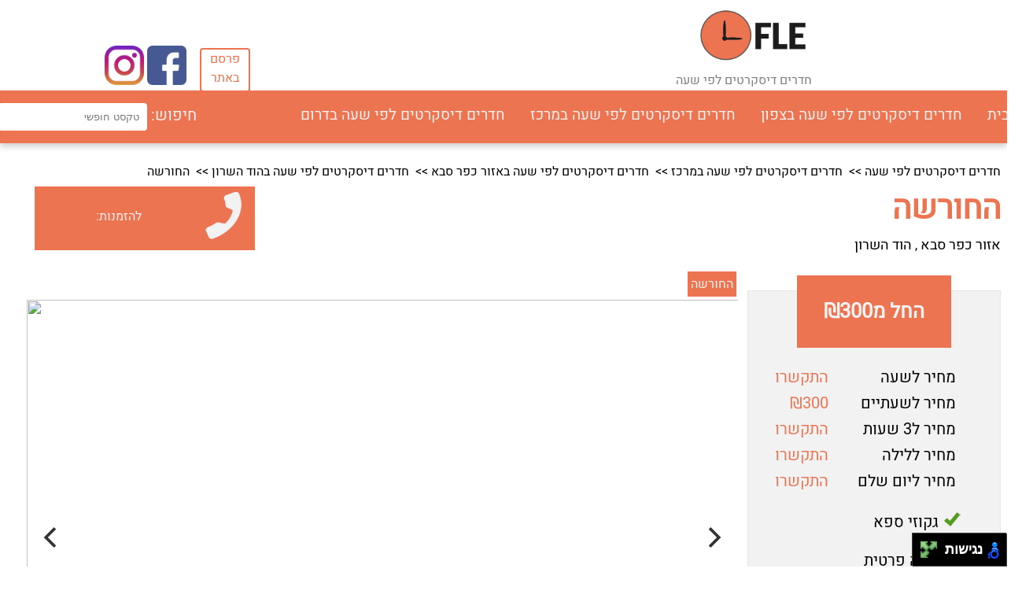

--- FILE ---
content_type: text/html; charset=UTF-8
request_url: https://www.fle.co.il/site.php?z=1367
body_size: 4578
content:

<!DOCTYPE html>
<html lang="he" dir="rtl">
<head>
    <style>.pricecolor{    color:#ec7450;} </style>
  <meta charset="utf-8">
  <title>FLE - החורשה</title>
  <meta name="description" content="">
  <meta name="viewport" content="width=device-width, initial-scale=1">
  <meta property="og:image" content="https://bookin.org.il/media/">
  <link rel="stylesheet" href="css/css-compress.php">
  <script src="js/jquery.js"></script>




<!-- Global site tag (gtag.js) - Google Analytics -->
</head>

<body ng-app="indexapp" ng-controller="Ctrl">


<!-- header -->
<div class="firsts">
<p style="width:19%"></p>
<div>

<a  href="https://www.fle.co.il"><img style="width:150px;height:75px" src="webimg/FLE.png"/></a>

<a style="text-decoration-line: none; " href="https://www.fle.co.il"><p class="logolink">חדרים דיסקרטים לפי שעה</p></a>
</div>
<p style="width:42%"></p>
<a href="contactus.php" class="parsem">פרסם </br> באתר</a>&nbsp
<p style="width:1%"></p>
<a style="padding-top:50px" href="https://www.facebook.com/irooms.co.il" target="_blank"><img src="webimg/facebook.png" width="50px" height="50px"/></a>&nbsp
<a style="padding-top:50px" href="https://www.instagram.com/irooms.co.il/" target="_blank"><img src="webimg/instagram.png" width="50px" height="50px"/></a>
</div>

<div class="topnav">   
<a class='menulink' href='https://www.fle.co.il/'>בית</a><a class='menulink' href='https://www.fle.co.il/%D7%97%D7%93%D7%A8%D7%99%D7%9D-%D7%93%D7%99%D7%A1%D7%A7%D7%A8%D7%98%D7%99%D7%9D-%D7%9C%D7%A4%D7%99-%D7%A9%D7%A2%D7%94-%D7%91%D7%A6%D7%A4%D7%95%D7%9F.html'>חדרים דיסקרטים לפי שעה בצפון</a><a class='menulink' href='https://www.fle.co.il/%D7%97%D7%93%D7%A8%D7%99%D7%9D-%D7%93%D7%99%D7%A1%D7%A7%D7%A8%D7%98%D7%99%D7%9D-%D7%9C%D7%A4%D7%99-%D7%A9%D7%A2%D7%94-%D7%91%D7%9E%D7%A8%D7%9B%D7%96.html'>חדרים דיסקרטים לפי שעה במרכז</a><a class='menulink' href='https://www.fle.co.il/%D7%97%D7%93%D7%A8%D7%99%D7%9D-%D7%93%D7%99%D7%A1%D7%A7%D7%A8%D7%98%D7%99%D7%9D-%D7%9C%D7%A4%D7%99-%D7%A9%D7%A2%D7%94-%D7%91%D7%93%D7%A8%D7%95%D7%9D.html'>חדרים דיסקרטים לפי שעה בדרום</a>
  <div class="search" >
    חיפוש:
 <div class="sdropdown">
 <input type="text" name="search" ng-model="search" placeholder="טקסט חופשי">
  <div  class="dropdown-search">
  <a href="https://www.fle.co.il/site.php?z={{::x.ZimmerID}}" ng-show="search" ng-repeat="x in serachzimmers | filter:search">{{x.zimmername}}</a>

  </div>
</div>


</div><!-- app -->



</div>

<!-- mobile nav -->
<div class="mobilenav showmenu">
<table style="width:100%">
<td>
<table>
<tr>
<td>
<div class="mobileicon"></div>
<div class="mobileicon"></div>
<div class="mobileicon"></div>
</td>
<td>
<button id="locbtn" onclick="clientloc()" class="locbtn">הפעל מיקום</button>
</td>
</tr>
</table>
</td>
<td style="text-align:left">
<a  href="https://www.fle.co.il"><img style="width:75px;height:38px;" src="webimg/FLE.png" /></a>
</td>
</table>
</div>
<div id="mobilemenu">
   <nav>
      <ul>
        <br>
        <li><a href='https://www.fle.co.il/'>בית</a></li><hr><li><a href='https://www.fle.co.il/%D7%97%D7%93%D7%A8%D7%99%D7%9D-%D7%93%D7%99%D7%A1%D7%A7%D7%A8%D7%98%D7%99%D7%9D-%D7%9C%D7%A4%D7%99-%D7%A9%D7%A2%D7%94-%D7%91%D7%A6%D7%A4%D7%95%D7%9F.html'>חדרים דיסקרטים לפי שעה בצפון</a></li><hr><li><a href='https://www.fle.co.il/%D7%97%D7%93%D7%A8%D7%99%D7%9D-%D7%93%D7%99%D7%A1%D7%A7%D7%A8%D7%98%D7%99%D7%9D-%D7%9C%D7%A4%D7%99-%D7%A9%D7%A2%D7%94-%D7%91%D7%9E%D7%A8%D7%9B%D7%96.html'>חדרים דיסקרטים לפי שעה במרכז</a></li><hr><li><a href='https://www.fle.co.il/%D7%97%D7%93%D7%A8%D7%99%D7%9D-%D7%93%D7%99%D7%A1%D7%A7%D7%A8%D7%98%D7%99%D7%9D-%D7%9C%D7%A4%D7%99-%D7%A9%D7%A2%D7%94-%D7%91%D7%93%D7%A8%D7%95%D7%9D.html'>חדרים דיסקרטים לפי שעה בדרום</a></li><hr>         <li><a href="contactus.php">פרסם באתר</a></li>
      </ul>
   </nav>
</div>
<!-- mobile nav -->
<!-- header -->
<script>
$(document).ready(function(){
  $(".mobileicon").click(function(){
    $("#mobilemenu").slideToggle();
  });

  $('.mobdropdown').click(function() {
    $(this).children().slideToggle();
});


});



if(sessionStorage.getItem("LNG")!=null)
document.querySelector('#locbtn').innerHTML = 'הפסק מיקום';

</script>


<!-- header -->
<br>
<div class='pagepath grid'>
<div class="col-5">
<a href="https://www.fle.co.il">חדרים דיסקרטים לפי שעה</a>&nbsp>>&nbsp
<a href="חדרים-דיסקרטים-לפי-שעה-במרכז.html">חדרים דיסקרטים לפי שעה במרכז</a>&nbsp>>&nbsp
<a href="חדרים-דיסקרטים-לפי-שעה-באזור-כפר-סבא.html">חדרים דיסקרטים לפי שעה באזור כפר סבא</a>&nbsp>>&nbsp
<a href="חדרים-דיסקרטים-לפי-שעה-בהוד-השרון.html">חדרים דיסקרטים לפי שעה בהוד השרון</a>&nbsp>>&nbsp
החורשה</div>
<div class="col-3">
</div>
</div>


<div class="grid">
<div class="col-6">
<h1 class="pricecolor" style="margin-top: 0.1em;">החורשה</h1>
<a class="zcardlink" style="font-size:18px;text-decoration-line:none;" href="חדרים-דיסקרטים-לפי-שעה-באזור-כפר-סבא.html">אזור כפר סבא</a>
    ,
    <a class="zcardlink" style="font-size:18px;text-decoration-line:none;" href="חדרים-דיסקרטים-לפי-שעה-בהוד-השרון.html">הוד השרון</a>

</div>
<div class="col-2">
<table class="lehazmanot" style="width:280px;">
  <tr>
    <td><img src="webimg/phone.png" height="60px" /></td>
    <td>
    להזמנות:
     <h2 style="margin-top: 0.01em;"></h2>  
        </td>
  </tr>
</table>

 </div> 
</div><!-- col-3 -->
</div><!-- grid -->

<br>

<div class="grid">
<div class="col-2 zimmersidebar">
  <div class="zfirstprice">
   <h3>החל מ₪300</h3>
  </div>
  <table class="pricing">
    <tr>
      <td>מחיר לשעה</td>
      <td class="pricecolor">התקשרו</td>
   </tr>
   <tr>
      <td>מחיר לשעתיים</td>
      <td class="pricecolor">₪300</td>
   </tr>
   <tr>
      <td>מחיר ל3 שעות</td>
      <td class="pricecolor">התקשרו</td>
   </tr>
   <tr>
      <td>מחיר ללילה</td>
      <td class="pricecolor">התקשרו</td>
   </tr>
   <tr>
      <td>מחיר ליום שלם</td>
      <td class="pricecolor">התקשרו</td>
   </tr>
</table>

<p class='zpar'>גקוזי ספא</p><p class='zpar'>חניה פרטית</p><p class='zpar'>שירות דיסקרטי</p><p class='zpar'>מקום מבודד</p><br><br>
 <a href="#map" ng-click="showmap=true" class="showmap">הצג מפה</a>
</div><!-- col-2 -->
&nbsp
<div class="col-6">
    <div style="margin-right:10px">
    <a class="gallerybtn" href="getgallery.php?g=1261" target="galleryframe">החורשה</a>
    </div>
<iframe name="galleryframe" frameBorder="0" width="920" height="705" src="getgallery.php?g=1261"></iframe>
</div>




</div><!-- col-6 -->
</div><!-- grid -->

<br><br><br>

<div class="grid">
 <div class="col-8 zimmercontentbox">
 <div class="zimmercontent">
   <h3>מידע על המקום</h3>
  </div>

  <div class="grid" style="margin-bottom: 50px;">
    <div class="col-4" style="margin-left: 50px;">
    <table class="ztablecontant">
  <tr>
    <td class="ztablepar">מיקום</td>
    <td><a class="zcardlink" style="text-decoration-line:none;" href="חדרים-דיסקרטים-לפי-שעה-באזור-כפר-סבא.html">אזור כפר סבא</a>
    ,
    <a class="zcardlink" style="text-decoration-line:none;" href="חדרים-דיסקרטים-לפי-שעה-בהוד-השרון.html">הוד השרון</a>
</td>
  </tr>
  <tr>
    <td class="ztablepar">ייעוד</td>
    <td>
          </td>
  </tr>
  <tr>
    <td class="ztablepar">סוג יחידה/ות</td>
    <td>סוויטה</td>
  </tr>
  <tr>
    <td class="ztablepar">מספר יחידות במתחם</td>
    <td>3</td>
  </tr>
  <tr>
  </tr>
  <tr>
    <td class="ztablepar">מאפייני המקום</td>
    <td>
    <p class='zsmallpar'>בריכה</p><p class='zsmallpar'>נגישות</p><p class='zsmallpar'>גקוזי ספא</p><p class='zsmallpar'>אינטרנט אלחוטי</p><p class='zsmallpar'>חניה פרטית</p><p class='zsmallpar'>שירות דיסקרטי</p><p class='zsmallpar'>מקום מבודד</p><p class='zsmallpar'>חניה חינם</p><p class='zsmallpar'>גקוזי זוגי בחדר</p><p class='zsmallpar'>חצר</p>    </td>
  </tr>
  <tr>
    <td class="ztablepar">הערות</td>
    <td style="width:200px;white-space: pre-line;">
        </td>
  </tr>
</table>
    </div><!-- col-2 --> 
    <div class="col-6" >
    <h3 class="pricecolor">החורשה </h3>

    <h5 class="pricecolor">לוקיישן ואווירה:</h5>
    <div style="width:500px;white-space: pre-line;">
    <label>לפרטים מלאים לחץ כאן: </label><h3 style='margin-top: 0.1em;display: inline-block;'><a style='color: blue;' target='_blank' href='https://www.iroom.co.il/החורשה.html'>החורשה</a></h3></div>
    <h5 class="pricecolor">מפרט פנימי:</h5>
    <div style="width:500px;white-space: pre-line;">
    </div>

    </div><!-- col-6 -->
  </div><!-- second grid -->

</div><!-- col-8 -->

</div><!--first grid -->
<br>
<div ng-show="showmap" class="grid">
<div class="col-8" id="map"></div>
</div>


<h2 class="text-center">חדרים דיסקרטים לפי שעה בסביבה</h2>
<hr class="custom">
<div class="grid">
<div class="gallery js-flickity col-8"  data-flickity='{ "lazyLoad": 2,"wrapAround": true, "initialIndex": 6}'>  
 
  <div class="gallery-cell imagecon">
   <a alt="דרך האהבה" href="https://www.fle.co.il/site.php?z=1000"><img src="https://bookin.org.il/img/1611426cb7bed2cb56c067645dc674c7427a6d24d73bf2754a873.jpg" width="100%" height="100%"/></a>
   <div class="zdetails">
       <b class="momlazname">דרך האהבה</b><br>
       <b>הוד השרון, אזור כפר סבא</b>     
   </div>
   <div class="zdetailsleft">
       <b>במרחק של</b>
       <b>1.99 ק"מ</b>
   </div>
  </div>
 
 
  <div class="gallery-cell imagecon">
   <a alt="צימרים האושר" href="https://www.fle.co.il/site.php?z=1001"><img src="https://bookin.org.il/img/163fec37dd2c235028c7beeea768dfea0cb19be1c50363ad8c259.jpg" width="100%" height="100%"/></a>
   <div class="zdetails">
       <b class="momlazname">צימרים האושר</b><br>
       <b>הוד השרון, אזור כפר סבא</b>     
   </div>
   <div class="zdetailsleft">
       <b>במרחק של</b>
       <b>2.06 ק"מ</b>
   </div>
  </div>
 
 
  <div class="gallery-cell imagecon">
   <a alt="מלון הידידות" href="https://www.fle.co.il/site.php?z=999"><img src="https://bookin.org.il/img/nGUvJzdZW6.jpg" width="100%" height="100%"/></a>
   <div class="zdetails">
       <b class="momlazname">מלון הידידות</b><br>
       <b>הוד השרון, אזור כפר סבא</b>     
   </div>
   <div class="zdetailsleft">
       <b>במרחק של</b>
       <b>2.63 ק"מ</b>
   </div>
  </div>
 
 
  <div class="gallery-cell imagecon">
   <a alt="ספאט הוטל VIP" href="https://www.fle.co.il/site.php?z=908"><img src="https://bookin.org.il/img/5a407760ba6da13bd475908dd0c26ce3df3a28ab9b42e98af13.jpeg" width="100%" height="100%"/></a>
   <div class="zdetails">
       <b class="momlazname">ספאט הוטל VIP</b><br>
       <b>פתח תקווה, אזור פתח תקווה</b>     
   </div>
   <div class="zdetailsleft">
       <b>במרחק של</b>
       <b>3.44 ק"מ</b>
   </div>
  </div>
 
 
  <div class="gallery-cell imagecon">
   <a alt="רומנטי כאן" href="https://www.fle.co.il/site.php?z=1190"><img src="https://bookin.org.il/img/mgqqROgfE0.jpg" width="100%" height="100%"/></a>
   <div class="zdetails">
       <b class="momlazname">רומנטי כאן</b><br>
       <b>כפר סבא, אזור כפר סבא</b>     
   </div>
   <div class="zdetailsleft">
       <b>במרחק של</b>
       <b>3.81 ק"מ</b>
   </div>
  </div>
 
 
  <div class="gallery-cell imagecon">
   <a alt="כיף בכפר" href="https://www.fle.co.il/site.php?z=1205"><img src="https://bookin.org.il/img/533dde2be18530936a697e748b5ca2079a689c879efbc7bfdfb13.jpg" width="100%" height="100%"/></a>
   <div class="zdetails">
       <b class="momlazname">כיף בכפר</b><br>
       <b>כפר סבא, אזור כפר סבא</b>     
   </div>
   <div class="zdetailsleft">
       <b>במרחק של</b>
       <b>5.01 ק"מ</b>
   </div>
  </div>
 
 
  <div class="gallery-cell imagecon">
   <a alt="פרח האהבה" href="https://www.fle.co.il/site.php?z=1268"><img src="https://bookin.org.il/img/666a1ecc1d1cabe0f6eeb268b20afd56ff6578027fa37648eba6b.jpg" width="100%" height="100%"/></a>
   <div class="zdetails">
       <b class="momlazname">פרח האהבה</b><br>
       <b>שדי חמד, אזור כפר סבא</b>     
   </div>
   <div class="zdetailsleft">
       <b>במרחק של</b>
       <b>5.10 ק"מ</b>
   </div>
  </div>
 
 
  <div class="gallery-cell imagecon">
   <a alt="אסקייפ לאב" href="https://www.fle.co.il/site.php?z=1007"><img src="https://bookin.org.il/img/169797f91f2fa69cc97174c5e750e0ab377cee8414ddf55ba34da.jpg" width="100%" height="100%"/></a>
   <div class="zdetails">
       <b class="momlazname">אסקייפ לאב</b><br>
       <b>הרצליה, אזור הרצליה</b>     
   </div>
   <div class="zdetailsleft">
       <b>במרחק של</b>
       <b>5.12 ק"מ</b>
   </div>
  </div>
 
 
  <div class="gallery-cell imagecon">
   <a alt="החדרים של קוקי" href="https://www.fle.co.il/site.php?z=1003"><img src="https://bookin.org.il/img/165ace11187ab70fffdc8ac4d8079c65817916d3a76c26906cb83.jpeg" width="100%" height="100%"/></a>
   <div class="zdetails">
       <b class="momlazname">החדרים של קוקי</b><br>
       <b>הרצליה, אזור הרצליה</b>     
   </div>
   <div class="zdetailsleft">
       <b>במרחק של</b>
       <b>5.12 ק"מ</b>
   </div>
  </div>
 
 
  <div class="gallery-cell imagecon">
   <a alt="החדר הסגול" href="https://www.fle.co.il/site.php?z=1264"><img src="https://bookin.org.il/img/661ce4e35675ec7c9ff3f17eb522496a111b51c02369141d8574e.jpeg" width="100%" height="100%"/></a>
   <div class="zdetails">
       <b class="momlazname">החדר הסגול</b><br>
       <b>כפר סבא, אזור כפר סבא</b>     
   </div>
   <div class="zdetailsleft">
       <b>במרחק של</b>
       <b>5.13 ק"מ</b>
   </div>
  </div>
 
 
  <div class="gallery-cell imagecon">
   <a alt="רגע של שקט" href="https://www.fle.co.il/site.php?z=1221"><img src="https://bookin.org.il/img/579099a0daec22f6deca5a25761c91abb248e3422a1cd8bf7bb30.jpg" width="100%" height="100%"/></a>
   <div class="zdetails">
       <b class="momlazname">רגע של שקט</b><br>
       <b>נווה ימין, אזור כפר סבא</b>     
   </div>
   <div class="zdetailsleft">
       <b>במרחק של</b>
       <b>5.67 ק"מ</b>
   </div>
  </div>
 
 
  <div class="gallery-cell imagecon">
   <a alt="רגעים של שקט" href="https://www.fle.co.il/site.php?z=1262"><img src="https://bookin.org.il/img/65797a70a277a90655617c70618f7a97700dd2bf39c5ed2663823.jpg" width="100%" height="100%"/></a>
   <div class="zdetails">
       <b class="momlazname">רגעים של שקט</b><br>
       <b>רעננה, אזור כפר סבא</b>     
   </div>
   <div class="zdetailsleft">
       <b>במרחק של</b>
       <b>5.92 ק"מ</b>
   </div>
  </div>
 
 
  <div class="gallery-cell imagecon">
   <a alt="לוטוס ספא" href="https://www.fle.co.il/site.php?z=907"><img src="https://bookin.org.il/img/47f0568dbe2eada1dce804f8a7f7d863a0c9112a5a198df35cf.jpeg" width="100%" height="100%"/></a>
   <div class="zdetails">
       <b class="momlazname">לוטוס ספא</b><br>
       <b>פתח תקווה, אזור פתח תקווה</b>     
   </div>
   <div class="zdetailsleft">
       <b>במרחק של</b>
       <b>6.19 ק"מ</b>
   </div>
  </div>
 
 
  <div class="gallery-cell imagecon">
   <a alt="אינטימי בהרצליה" href="https://www.fle.co.il/site.php?z=1219"><img src="https://bookin.org.il/img/5761794101af40d807af86e7317fa55099fc71544702275812cf8.jpeg" width="100%" height="100%"/></a>
   <div class="zdetails">
       <b class="momlazname">אינטימי בהרצליה</b><br>
       <b>הרצליה, אזור הרצליה</b>     
   </div>
   <div class="zdetailsleft">
       <b>במרחק של</b>
       <b>6.38 ק"מ</b>
   </div>
  </div>
 
 
  <div class="gallery-cell imagecon">
   <a alt="שעות של קסם" href="https://www.fle.co.il/site.php?z=1302"><img src="https://bookin.org.il/img/76049b7a16e653c2f3508784d0781bd74ea41347bc75823b034bb.jpg" width="100%" height="100%"/></a>
   <div class="zdetails">
       <b class="momlazname">שעות של קסם</b><br>
       <b>מטולה, אזור קריית שמונה</b>     
   </div>
   <div class="zdetailsleft">
       <b>במרחק של</b>
       <b>7.41 ק"מ</b>
   </div>
  </div>
 
</div> <!-- gallery -->
</div><!-- grid -->


<br><br><br><br><br><br><br><br><br><br><br><br><br>

<div class="mobdisplay" ng-show="zimmers.length<=2" style="margin-bottom:1700px;"></div>
<div class="mobdisplay" ng-show="zimmers.length<=4" style="margin-bottom:800px;"></div>


<div class="footer">
  <p>
  All contents copyright © 2026 <br>

התמונות והמידע באתר זה מוגן בזכויות יוצרים חל איסור להעתיק או להשתמש בכל דרך שהיא ללא אישור בכתב מהנהלת FLE<br>
כל האמור באתר FLE הינו המלצה בלבד. כל העושה שימוש באתר עושה זאת על אחריותו ועל דעתו בלבד.
  </p>

  <a class="footerlink" href="https://www.fle.co.il">חדרים דיסקרטים לפי שעה</a>

  </div><script>
nl_pos = "br";
nl_color = "orange";
nl_dir = "https://fle.co.il/nl-files/";
</script>
<script src="https://fle.co.il/nagishli.js?v=2.3" charset="utf-8" defer></script>

</body>
</html>
<script type="text/javascript" src="js/js_optimizer.php"></script>

<script>
function initMap() {
  // The location of Uluru
  var uluru = {lat: 32.137735, lng: 34.894401};
  // The map, centered at Uluru
  var map = new google.maps.Map(
      document.getElementById('map'), {zoom: 13, center: uluru});
  // The marker, positioned at Uluru
  var marker = new google.maps.Marker({position: uluru, map: map});
}

angular.module('indexapp', []).controller('Ctrl', function($scope,$http) {
  $http.get("getzimmers.php?method=search").then(function (response) {
      $scope.serachzimmers = response.data;
  });
});//App

</script>
<script async defer src="https://maps.googleapis.com/maps/api/js?key=AIzaSyAIFv9yu77vIXETWWwzx8r6-R1H-OcIcws&callback=initMap"></script>






--- FILE ---
content_type: text/html; charset=UTF-8
request_url: https://www.fle.co.il/getgallery.php?g=1261
body_size: 617
content:
<!DOCTYPE html>
<html>
    <head>
    <meta charset="utf-8">
    <meta name="viewport" content="width=device-width, initial-scale=1">
    <meta http-equiv="X-UA-Compatible" content="IE=edge">
    <link rel="stylesheet" href="css/flickity.css">
  <script src="js/flickity.js"></script>
    <style>


@media only screen and (min-width: 1000px) { 
    .carousel-cell {
  height: 600px;
}

}


.carousel {
  margin-bottom: 5px;
}

.carousel-cell {
  width: 100%;
  margin-right: 10px;
}



.carousel-nav .carousel-cell {
  height: 80px;
  width: 100px;
}

@media only screen and (max-width: 768px) {
    .carousel-main .carousel-cell img{
  width: 100%;
  height:50%;
}
}


    </style>

</head>
<body>




  
<div class="carousel carousel-main" data-flickity='{"wrapAround": true,"pageDots": false}'>
  <div class="carousel-cell">
  <img src="https://bookin.org.il/img/uUq8wn2TES.jpg" height="600px" width="920px"/>
  </div>
  <div class="carousel-cell">
  <img src="https://bookin.org.il/img/PSQ3XfSYOJ.jpg" height="600px" width="920px"/>
  </div>
  <div class="carousel-cell">
  <img src="https://bookin.org.il/img/of2Jnmg8TT.jpg" height="600px" width="920px"/>
  </div>
  <div class="carousel-cell">
  <img src="https://bookin.org.il/img/gYmtJOVlLH.jpg" height="600px" width="920px"/>
  </div>
  <div class="carousel-cell">
  <img src="https://bookin.org.il/img/YWe5pO1yQO.jpg" height="600px" width="920px"/>
  </div>
  <div class="carousel-cell">
  <img src="https://bookin.org.il/img/ulk7jwLxCG.jpg" height="600px" width="920px"/>
  </div>
  <div class="carousel-cell">
  <img src="https://bookin.org.il/img/7xcKssBWL3.jpg" height="600px" width="920px"/>
  </div>
  <div class="carousel-cell">
  <img src="https://bookin.org.il/img/jx6sAV81NH.jpg" height="600px" width="920px"/>
  </div>
  <div class="carousel-cell">
  <img src="https://bookin.org.il/img/zgCYcDe5Vq.jpg" height="600px" width="920px"/>
  </div>
  <div class="carousel-cell">
  <img src="https://bookin.org.il/img/KvCUfQtiry.jpg" height="600px" width="920px"/>
  </div>
  <div class="carousel-cell">
  <img src="https://bookin.org.il/img/CG93OFrRz5.jpg" height="600px" width="920px"/>
  </div>
  <div class="carousel-cell">
  <img src="https://bookin.org.il/img/O4oV1gThce.jpg" height="600px" width="920px"/>
  </div>
  <div class="carousel-cell">
  <img src="https://bookin.org.il/img/WwaKdy3B4g.jpg" height="600px" width="920px"/>
  </div>
  <div class="carousel-cell">
  <img src="https://bookin.org.il/img/N4H9xrYsMK.jpg" height="600px" width="920px"/>
  </div>
</div>

<div class="carousel carousel-nav"
  data-flickity='{ "asNavFor": ".carousel-main", "contain": true, "pageDots": false,"prevNextButtons": false }'>
    <div class="carousel-cell">
  <img src="https://bookin.org.il/img/uUq8wn2TES.jpg" height="80px" width="100px"/>
  </div>
    <div class="carousel-cell">
  <img src="https://bookin.org.il/img/PSQ3XfSYOJ.jpg" height="80px" width="100px"/>
  </div>
    <div class="carousel-cell">
  <img src="https://bookin.org.il/img/of2Jnmg8TT.jpg" height="80px" width="100px"/>
  </div>
    <div class="carousel-cell">
  <img src="https://bookin.org.il/img/gYmtJOVlLH.jpg" height="80px" width="100px"/>
  </div>
    <div class="carousel-cell">
  <img src="https://bookin.org.il/img/YWe5pO1yQO.jpg" height="80px" width="100px"/>
  </div>
    <div class="carousel-cell">
  <img src="https://bookin.org.il/img/ulk7jwLxCG.jpg" height="80px" width="100px"/>
  </div>
    <div class="carousel-cell">
  <img src="https://bookin.org.il/img/7xcKssBWL3.jpg" height="80px" width="100px"/>
  </div>
    <div class="carousel-cell">
  <img src="https://bookin.org.il/img/jx6sAV81NH.jpg" height="80px" width="100px"/>
  </div>
    <div class="carousel-cell">
  <img src="https://bookin.org.il/img/zgCYcDe5Vq.jpg" height="80px" width="100px"/>
  </div>
    <div class="carousel-cell">
  <img src="https://bookin.org.il/img/KvCUfQtiry.jpg" height="80px" width="100px"/>
  </div>
    <div class="carousel-cell">
  <img src="https://bookin.org.il/img/CG93OFrRz5.jpg" height="80px" width="100px"/>
  </div>
    <div class="carousel-cell">
  <img src="https://bookin.org.il/img/O4oV1gThce.jpg" height="80px" width="100px"/>
  </div>
    <div class="carousel-cell">
  <img src="https://bookin.org.il/img/WwaKdy3B4g.jpg" height="80px" width="100px"/>
  </div>
    <div class="carousel-cell">
  <img src="https://bookin.org.il/img/N4H9xrYsMK.jpg" height="80px" width="100px"/>
  </div>
  </div>

</body>
</html>



--- FILE ---
content_type: text/css;charset=UTF-8
request_url: https://www.fle.co.il/css/css-compress.php
body_size: 3401
content:


.flickity-enabled{position:relative;}.flickity-enabled:focus{outline:none;}.flickity-viewport{overflow:hidden;position:relative;height:100%;}.flickity-slider{position:absolute;width:100%;height:100%;}.flickity-enabled.is-draggable{-webkit-tap-highlight-color:transparent;-webkit-user-select:none;-moz-user-select:none;-ms-user-select:none;user-select:none;}.flickity-enabled.is-draggable .flickity-viewport{cursor:move;cursor:-webkit-grab;cursor:grab;}.flickity-enabled.is-draggable .flickity-viewport.is-pointer-down{cursor:-webkit-grabbing;cursor:grabbing;}.flickity-button{position:absolute;background:hsla(0,0%,100%,0.75);border:none;color:#333;}.flickity-button:hover{background:white;cursor:pointer;}.flickity-button:focus{outline:none;box-shadow:0 0 0 5px #19F;}.flickity-button:active{opacity:0.6;}.flickity-button:disabled{opacity:0.3;cursor:auto;pointer-events:none;}.flickity-button-icon{fill:currentColor;}.flickity-prev-next-button{top:50%;width:44px;height:44px;border-radius:50%;transform:translateY(-50%);}.flickity-prev-next-button.previous{left:10px;}.flickity-prev-next-button.next{right:10px;}.flickity-rtl .flickity-prev-next-button.previous{left:auto;right:10px;}.flickity-rtl .flickity-prev-next-button.next{right:auto;left:10px;}.flickity-prev-next-button .flickity-button-icon{position:absolute;left:20%;top:20%;width:60%;height:60%;}.flickity-page-dots{position:absolute;width:100%;bottom:-25px;padding:0;margin:0;list-style:none;text-align:center;line-height:1;}.flickity-rtl .flickity-page-dots{direction:rtl;}.flickity-page-dots .dot{display:inline-block;width:10px;height:10px;margin:0 8px;background:#333;border-radius:50%;opacity:0.25;cursor:pointer;}.flickity-page-dots .dot.is-selected{opacity:1;}@font-face{font-family:'heebo';src:url('../fonts/Heebo-Regular.ttf');}@font-face{font-family:'rubik';src:url('../fonts/Rubik-Regular.ttf');}:root{--maincolor:#ec7450;}body{font-family:'heebo';white-space:nowrap;}html{scroll-behavior:smooth;}@media only screen and (max-width:768px){body{letter-spacing:-1px;font-family:'rubik';white-space:unset;}}#byarea,#bypar,#byareacon,#byparcon{display:none;}#byareacon,#byparcon{margin-top:10px;}@media only screen and (max-width:1050px){#byarea,#bypar,#byareacon,#byparcon{display:block;}}.mobsinon{width:100%;}.mobsinon button{border-color:var(--maincolor);border-style:solid;border-radius:5px;border-width:1px;padding-left:10px;padding-right:10px;padding-bottom:3px;padding-top:3px;margin-bottom:5px;margin-left:2px;background-color:#f2f2f2;}.mobsinon button a,.btnpar{font-size:18px;text-decoration-line:none;color:#1a1a1a;text-align:center;font-family:'rubik';}.activesinon{background-color:var(--maincolor);color:#f2f2f2;}.nonactivesinon{background-color:#D0D3D4;color:var(--maincolor);}#byarea{margin-right:-8px;padding:20px;font-size:18px;}#bypar{margin-left:-8px;padding:20px;font-size:18px;}.firsts{overflow:hidden;display:flex;font-family:'heebo';width:100%;}.parsem{background-color:white;color:var(--maincolor);text-align:center;text-decoration:none;border-radius:4px;position:relative;top:53px;transition:background-color .5s;height:52px;width:60px;border:var(--maincolor) solid 2px;}.parsem:hover{background-color:var(--maincolor);color:white;}.logolink{color:grey;text-align:center;margin-top:0em;margin-bottom:0em;margin-left:10px;}.topnav{background-color:var(--maincolor);display:flex;font-family:'heebo';box-shadow:0 4px 8px 0 rgba(0,0,0,0.2);justify-content:center;margin-left:-8px;margin-right:-8px;}.topnav .menulink{float:right;color:#f2f2f2;text-align:center;padding:17px 16px;text-decoration:none;font-size:19px;transition:background-color .3s;}.topnav .menulink:hover{background-color:#f78967;}.search{margin-right:100px;float:right;color:#f2f2f2;text-align:center;padding:16px 16px;font-size:20px;}.search input[type=text]{border:2px solid white;border-radius:4px;padding:8px 8px;}.sdropdown{position:relative;display:inline-block;}.dropdown-search{position:absolute;background-color:#f9f9f9;min-width:190px;box-shadow:0px 8px 16px 0px rgba(0,0,0,0.2);z-index:1;}.dropdown-search a{color:black;padding:12px 16px;text-decoration:none;display:block;font-size:14px;}.dropdown-search a:hover{background-color:#f1f1f1}.button{font-family:'heebo';border:none;padding:7px 32px;text-align:center;text-decoration:none;display:inline-block;font-size:14px;cursor:pointer;border-radius:4px;transition:background-color .5s;}.button:hover{background-color:var(--maincolor);color:#f2f2f2;}#mobilemenu{display:none;}.mobileicon{width:35px;height:5px;background-color:var(--maincolor);margin:6px 0;border-radius:10px;}.mobilenav{display:none;}@media only screen and (max-width:1050px){.topnav{display:none;}.firsts{display:none;}.mobilenav{background-color:#fffefe;padding:10px;display:block;box-shadow:0 4px 8px 0 rgba(0,0,0,0.2);margin-left:-8px;margin-right:-8px;}#mobilemenu ul{list-style-type:none;padding:0;margin:0;text-align:center;font-size:20px;}#mobilemenu ul a{text-decoration-line:none;color:var(--maincolor);}.desc{width:93%!important;margin-right:1px!important;margin-left:1px!important;}}.gallery-cell{width:30%;height:250px;margin-right:10px;}.gallery-cell:before{display:block;text-align:center;line-height:200px;font-size:80px;color:white;}.zimmerg{width:100%;height:320px;margin-right:10px;}@media only screen and (max-width:768px){.gallery-cell{width:100%;}}@media only screen and (max-width:1050px) and (min-width:770px){.gallery-cell{width:100%;height:400px;}}.imagecon{position:relative;}.zdetails{position:absolute;bottom:0px;right:5px;background:rgba(242,242,242,0.5);color:black;padding-left:20px;padding-right:20px;}.zdetailsleft{position:absolute;bottom:0px;left:5px;background:var(--maincolor);color:#f2f2f2;padding-left:20px;padding-right:20px;}.momlazname{font-size:20px;}.grid{display:grid;grid-template-columns:auto auto auto;grid-gap:10px;display:flex;align-items:center;justify-content:center;}.col-1{width:160px;}.col-2{width:320px;}.col-3{width:480px;}.col-4{width:640px;}.col-5{width:800px;}.col-6{width:960px;}.col-7{width:1120px;}.col-8{width:1280px;}.col-9{width:1440px;}.col-10{width:1600px;}.col-11{width:1760px;}.col-12{width:1920px;}.grid-m{display:grid;grid-template-columns:auto auto auto;grid-gap:10px;display:flex;align-items:center;justify-content:center;}.col-m-1{width:8.33%;}.col-m-2{width:16.66%;}.col-m-3{width:25%;}.col-m-4{width:33.33%;}.col-m-5{width:41.66%;}.col-m-6{width:50%;}.col-7{width:58.33%;}.col-8{width:66.66%;}.col-9{width:75%;}.col-10{width:83.33%;}.col-11{width:91.66%;}.col-12{width:100%;}@media only screen and (max-width:1050px){.grid{content:"";clear:both;display:table;width:100%;}[class*="col-"]{width:100%;}.grid-container{grid-template-columns:auto!important;margin-right:10px!important;}}.card{border-style:solid;border-color:#e6e6e6;border-width:1px;background-color:#f2f2f2;margin-bottom:8em;position:absolute;top:680px;right:245px;}.Navigation{background-color:var(--maincolor);color:#f2f2f2;padding:20px;padding-top:30px;}.cardcontent{padding:2px 16px;}.arealink{font-size:18px!important;margin:22px!important;}.card a{font-size:16px;text-decoration-line:none;color:#1a1a1a;}.areas{margin-right:27px;}.areas a::before{content:url(../webimg/pin.png);}.par{font-family:'heebo';text-align:center;width:100%;background-color:#f2f2f2;border:none;border:1px solid;border-color:var(--maincolor);border-radius:4px;cursor:pointer;}.par:hover{background-color:var(--maincolor);color:#f2f2f2;}@media only screen and (max-width:1050px){.card{display:none;}}.slider{-webkit-appearance:none;width:100%;height:15px;border-radius:5px;background:#d3d3d3;outline:none;opacity:0.7;-webkit-transition:.2s;transition:opacity .2s;}.slider:hover{opacity:1;}.slider::-webkit-slider-thumb{-webkit-appearance:none;appearance:none;width:25px;height:25px;border-radius:50%;background:var(--maincolor);cursor:pointer;}.slider::-moz-range-thumb{width:25px;height:25px;background:#f78967;cursor:pointer;}.sliderticks{display:flex;justify-content:space-between;padding:0 10px;}.sliderticks p{position:relative;display:flex;justify-content:center;text-align:center;width:1px;background:#D3D3D3;height:10px;line-height:40px;margin:0 0 20px 0;}.content{position:absolute;top:700px;right:600px;}@media only screen and (max-width:600px){.content{position:static;top:0;padding-right:8px;}}@media only screen and (max-width:600px){.grid-container{grid-template-columns:auto!important;margin-right:10px!important;}.desc{width:80%!important;margin-right:1px!important;}}@media only screen and (max-width:1900px) and (min-width:1300px){.zimmercard{width:420px!important;}.card{right:190px!important;width:250px;}.grid-container{margin-right:135px!important;}.desc{width:780px!important;margin-right:135px!important;}}@media only screen and (max-width:1300px) and (min-width:1200px){.zimmercard{width:100%!important;}.card{right:20px!important;width:280px;}.grid-container{margin-right:90px!important;}.col-9{width:1300px;}.desc{width:730px!important;margin-right:90px!important;}}.grid-container{display:grid;grid-template-columns:auto auto;margin-right:200px;}.zimmercard{box-shadow:0 4px 8px 0 rgba(0,0,0,0.2);transition:0.3s;margin-left:20px;margin-bottom:20px;width:515px;}.zimmercard img{height:400px;}.zimmercard:hover{box-shadow:0 8px 16px 0 rgba(0,0,0,0.2);}.zcontainer{padding-bottom:10px;padding-right:20px;}.zcontainer .price{font-size:20px;color:var(--maincolor);}.zcontainer  .tela{background-color:var(--maincolor);padding:10px;color:white;text-align:center;font-weight:700;text-decoration-line:none;font-size:20px;border-radius:8px;}.zcardlink{color:black;}.zcardlink:hover{color:var(--maincolor);}@media only screen and (max-width:600px){.zcontainer .price{font-size:18px;}.zcardlink{font-size:15px;}.zcontainer  .tela{font-size:16px;}}.zname{font-size:22px;color:black;font-weight:800;text-decoration-line:none;}.zname:hover{color:var(--maincolor);text-decoration-line:underline;}.zcardpar::before{content:url(../webimg/tickcard.png);}@media only screen and (max-width:768px){.zimmercard{width:100%;margin-right:-7px;border:2px solid  #d9d9d9;}}.pagepath{display:flex;justify-content:center;}.pagepath a{text-decoration-line:none;color:black;margin-bottom:0.8em;}.pagepath a:hover{color:var(--maincolor);text-decoration-line:underline;}@media only screen and (max-width:768px){.pagepath{font-size:13px;}}.activepardiv{display:flex;justify-content:center;margin-bottom:0.5em;}.activepar{padding:12px;background-color:#f2f2f2;cursor:pointer;border-radius:6px;text-align:center;border:none;border-style:solid;border-width:1px 1px;border-color:var(--maincolor);font-family:'heebo';}.mbh1{font-size:32px;color:var(--maincolor);margin-bottom:0;}.headimg{float:left;margin-top:2em;width:50px;height:50px;}.grayborder{border-style:solid;border-color:#e6e6e6;border-width:1px;box-shadow:0 0 3px rgba(0,0,0,0.2);}.boxheader{width:200px;background-color:var(--maincolor);color:#f2f2f2;text-align:center;padding-left:5px;padding-right:5px;padding-bottom:0.2em;padding-top:0.2em;margin:auto;position:relative;bottom:20px;}.zparmob{font-size:22px;margin-right:95px;}.zparmob::before{content:url(../webimg/pinktick.png);margin-left:3px;}.gallerybtn{background-color:var(--maincolor);color:#f2f2f2;padding:4px;text-decoration-line:none;}.gallerybtn:hover{background-color:var(--maincolor);}.lehazmanot{padding:4px;background-color:var(--maincolor);color:#f2f2f2;}.pagezimmerg{width:100%;height:600px;}.zimmersidebar{height:695px;border-style:solid;border-color:#e6e6e6;border-width:1px;background-color:#f2f2f2;}.zimmercontentbox{border-style:solid;border-color:#e6e6e6;border-width:1px;background-color:#f2f2f2;}.zfirstprice{background-color:var(--maincolor);color:#f2f2f2;text-align:center;width:60%;padding-left:2px;padding-right:2px;padding-bottom:0.1em;padding-top:0.1em;margin:auto;position:relative;bottom:20px;}.pricing{border-spacing:35px 2px;font-size:20px;margin-right:20px;}.zpar{font-size:20px;margin-right:50px;}.zpar::before{content:url(../webimg/pinktick.png);margin-left:3px;}.zsmallpar{margin-bottom:0.1em;}.zsmallpar::before{content:url(../webimg/pinktick.png);}.zimmercontent{background-color:var(--maincolor);color:#f2f2f2;text-align:center;width:20%;padding-left:2px;padding-right:2px;padding-bottom:0.1em;padding-top:0.1em;position:relative;bottom:20px;right:70px;}.ztablepar{background-color:var(--maincolor);color:#f2f2f2;padding:5px;width:30%;}.ztablecontant{border:1px solid #e6e6e6;}.zcon{width:100px;}#map{height:400px;background-color:grey;}.footer{float:left;display:block;color:#f2f2f2;text-align:center;padding:14px;font-size:13px;background-color:var(--maincolor);width:100%;margin-left:-8px;margin-right:-8px;}.footerlink{margin-left:10px;font-size:14px;color:#f2f2f2;}h1{font-size:2.6em;margin-bottom:0.05em;}h2{font-size:2.2em;margin-bottom:0.10em;}h3{font-size:1.6em;}h4{font-size:1.4em;margin-bottom:0.10em;}h5{font-size:1.1em;margin-bottom:0.10em;}.text-center{text-align:center;}hr.custom{border:3px solid var(--maincolor);border-radius:3px;width:40px;}.onlyinmob{display:none;}@media only screen and (max-width:1050px){.mobdisplay{display:none;}.onlyinmob{display:inline-block;}.zimmercard{width:100%;}}@media only screen and (max-width:768px){.dropbtn{display:none;}}.dropbtn{margin-top:30px;font-family:'heebo';background-color:var(--maincolor);color:white;padding:16px;font-size:16px;border:none;cursor:pointer;}.dropdown{position:relative;display:inline-block;}.dropdown-content{display:none;position:absolute;background-color:#f9f9f9;min-width:160px;box-shadow:0px 8px 16px 0px rgba(0,0,0,0.2);z-index:1;}.dropdown-content a{color:black;padding:12px 16px;text-decoration:none;display:block;}.dropdown-content a:hover{background-color:#f1f1f1}.dropdown:hover .dropdown-content{display:block;}.dropdown:hover .dropbtn{background-color:#f78967;}.zimmercaro{width:100%;height:290px;}@media only screen and (max-width:768px){.zimmercaro{width:100%;height:250px;}}.contactus{display:block;margin-right:100px;width:94%;margin-bottom:10px;border-radius:8px;border:#d3d3d3 solid 4px;padding:15px 10px;}.contactus::placeholder{color:var(--maincolor);font-weight:600;font-family:'heebo';}.sendbtn{width:100%;background-color:var(--maincolor);font-size:24px;text-align:center;padding:15px 10px;border-radius:8px;border:none;color:white;margin-right:100px;font-weight:600;font-family:'heebo';cursor:pointer;}.sendbtn:hover{background-color:#f78967;}@media only screen and (max-width:768px){.contactus{margin-right:0%;}.sendbtn{margin-right:0%;}}.desc{border:solid 3px var(--maincolor);padding:30px;margin-right:200px;width:980px;}.showmap{margin-right:27%;padding:20px;color:#f2f2f2;text-align:center;font-size:30px;text-decoration-line:none;background-color:var(--maincolor);}@media only screen and (max-width:768px){.showmap{margin-right:0;border:none;width:100%;}}.showmap:hover{background-color:#f78967;}.locbtn{width:50px;background-color:var(--maincolor);border:none;border-radius:6px;color:#f2f2f2;border-bottom:5px solid #D0D3D4;font-weight:600;}.locbtn:focus{border-bottom:none;}.hide{display:none;}@media only screen and (max-width:600px){.mobdropdown{display:inline-block;color:var(--maincolor);}.mobdrpdown-content{display:none;}}.dropbtnmenu{background-color:var(--maincolor);color:#f2f2f2;text-align:center;padding:17px;font-size:19px;border:none;cursor:pointer;transition:background-color .3s;font-family:'heebo';}.dropdownmenu{position:relative;display:inline-block;}.dropdown-content-menu{display:none;position:absolute;background-color:#f9f9f9;min-width:240px;box-shadow:0px 8px 16px 0px rgba(0,0,0,0.2);z-index:1;}.dropdown-content-menu a{color:black;padding:12px 16px;text-decoration:none;display:block;}.dropdown-content-menu a:hover{background-color:#f1f1f1}.dropdownmenu:hover .dropdown-content-menu{display:block;}.dropdownmenu:hover .dropbtnmenu{background-color:#f78967;}@media only screen and (max-width:600px){.mobdropdown{display:inline-block;color:var(--maincolor);}.mobdrpdown-content{display:none;}}.minisitelink{color:red;margin-top:0.4em;}/*